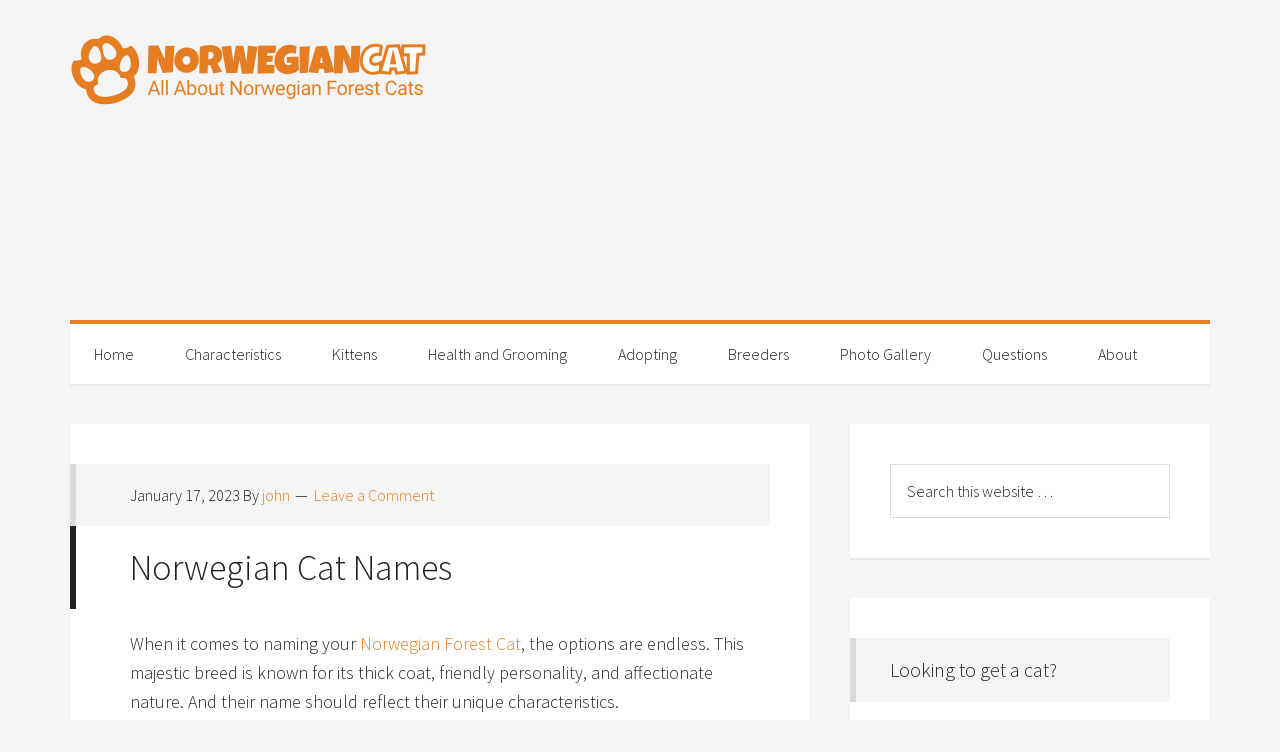

--- FILE ---
content_type: text/html; charset=UTF-8
request_url: https://www.norwegiancat.com/norwegian-cat-names/
body_size: 10963
content:
<!DOCTYPE html>
<html lang="en-US">
<head >
<meta charset="UTF-8" />
<meta name="viewport" content="width=device-width, initial-scale=1" />
<meta name='robots' content='index, follow, max-image-preview:large, max-snippet:-1, max-video-preview:-1' />

	<!-- This site is optimized with the Yoast SEO plugin v24.5 - https://yoast.com/wordpress/plugins/seo/ -->
	<title>Norwegian Cat Names - NorwegianCat.com</title>
	<meta name="description" content="Find the perfect name for your Norwegian Forest Cat with our guide on traditional and unique options. From considering the breed&#039;s origin to physical characteristics, get expert advice on choosing a name that reflects your cat&#039;s unique characteristics and personality. Discover the best Norwegian cat names for your feline companion." />
	<link rel="canonical" href="https://www.norwegiancat.com/norwegian-cat-names/" />
	<meta property="og:locale" content="en_US" />
	<meta property="og:type" content="article" />
	<meta property="og:title" content="Norwegian Cat Names - NorwegianCat.com" />
	<meta property="og:description" content="Find the perfect name for your Norwegian Forest Cat with our guide on traditional and unique options. From considering the breed&#039;s origin to physical characteristics, get expert advice on choosing a name that reflects your cat&#039;s unique characteristics and personality. Discover the best Norwegian cat names for your feline companion." />
	<meta property="og:url" content="https://www.norwegiancat.com/norwegian-cat-names/" />
	<meta property="og:site_name" content="NorwegianCat.com" />
	<meta property="article:published_time" content="2023-01-17T07:04:07+00:00" />
	<meta property="article:modified_time" content="2023-01-17T07:04:10+00:00" />
	<meta name="author" content="john" />
	<meta name="twitter:card" content="summary_large_image" />
	<meta name="twitter:label1" content="Written by" />
	<meta name="twitter:data1" content="john" />
	<meta name="twitter:label2" content="Est. reading time" />
	<meta name="twitter:data2" content="2 minutes" />
	<script type="application/ld+json" class="yoast-schema-graph">{"@context":"https://schema.org","@graph":[{"@type":"WebPage","@id":"https://www.norwegiancat.com/norwegian-cat-names/","url":"https://www.norwegiancat.com/norwegian-cat-names/","name":"Norwegian Cat Names - NorwegianCat.com","isPartOf":{"@id":"https://www.norwegiancat.com/#website"},"datePublished":"2023-01-17T07:04:07+00:00","dateModified":"2023-01-17T07:04:10+00:00","author":{"@id":"https://www.norwegiancat.com/#/schema/person/2038d94b5df56e84fa3e06b4f9269ad1"},"description":"Find the perfect name for your Norwegian Forest Cat with our guide on traditional and unique options. From considering the breed's origin to physical characteristics, get expert advice on choosing a name that reflects your cat's unique characteristics and personality. Discover the best Norwegian cat names for your feline companion.","breadcrumb":{"@id":"https://www.norwegiancat.com/norwegian-cat-names/#breadcrumb"},"inLanguage":"en-US","potentialAction":[{"@type":"ReadAction","target":["https://www.norwegiancat.com/norwegian-cat-names/"]}]},{"@type":"BreadcrumbList","@id":"https://www.norwegiancat.com/norwegian-cat-names/#breadcrumb","itemListElement":[{"@type":"ListItem","position":1,"name":"Home","item":"https://www.norwegiancat.com/"},{"@type":"ListItem","position":2,"name":"Norwegian Cat Names"}]},{"@type":"WebSite","@id":"https://www.norwegiancat.com/#website","url":"https://www.norwegiancat.com/","name":"NorwegianCat.com","description":"All About Norwegian Forest Cats","potentialAction":[{"@type":"SearchAction","target":{"@type":"EntryPoint","urlTemplate":"https://www.norwegiancat.com/?s={search_term_string}"},"query-input":{"@type":"PropertyValueSpecification","valueRequired":true,"valueName":"search_term_string"}}],"inLanguage":"en-US"},{"@type":"Person","@id":"https://www.norwegiancat.com/#/schema/person/2038d94b5df56e84fa3e06b4f9269ad1","name":"john","image":{"@type":"ImageObject","inLanguage":"en-US","@id":"https://www.norwegiancat.com/#/schema/person/image/","url":"https://secure.gravatar.com/avatar/7ed86f6f640c3083ef5646e77027a122?s=96&d=mm&r=g","contentUrl":"https://secure.gravatar.com/avatar/7ed86f6f640c3083ef5646e77027a122?s=96&d=mm&r=g","caption":"john"},"url":"https://www.norwegiancat.com/author/warlock/"}]}</script>
	<!-- / Yoast SEO plugin. -->


<link rel='dns-prefetch' href='//secure.gravatar.com' />
<link rel='dns-prefetch' href='//stats.wp.com' />
<link rel='dns-prefetch' href='//fonts.googleapis.com' />
<link rel='dns-prefetch' href='//v0.wordpress.com' />
<link rel='dns-prefetch' href='//pagead2.googlesyndication.com' />
<link rel="alternate" type="application/rss+xml" title="NorwegianCat.com &raquo; Feed" href="https://www.norwegiancat.com/feed/" />
<link rel="alternate" type="application/rss+xml" title="NorwegianCat.com &raquo; Comments Feed" href="https://www.norwegiancat.com/comments/feed/" />
<link rel="alternate" type="application/rss+xml" title="NorwegianCat.com &raquo; Norwegian Cat Names Comments Feed" href="https://www.norwegiancat.com/norwegian-cat-names/feed/" />
		<!-- This site uses the Google Analytics by ExactMetrics plugin v8.11.1 - Using Analytics tracking - https://www.exactmetrics.com/ -->
		<!-- Note: ExactMetrics is not currently configured on this site. The site owner needs to authenticate with Google Analytics in the ExactMetrics settings panel. -->
					<!-- No tracking code set -->
				<!-- / Google Analytics by ExactMetrics -->
		<script type="text/javascript">
/* <![CDATA[ */
window._wpemojiSettings = {"baseUrl":"https:\/\/s.w.org\/images\/core\/emoji\/15.0.3\/72x72\/","ext":".png","svgUrl":"https:\/\/s.w.org\/images\/core\/emoji\/15.0.3\/svg\/","svgExt":".svg","source":{"concatemoji":"https:\/\/www.norwegiancat.com\/wp-includes\/js\/wp-emoji-release.min.js?ver=6.5.7"}};
/*! This file is auto-generated */
!function(i,n){var o,s,e;function c(e){try{var t={supportTests:e,timestamp:(new Date).valueOf()};sessionStorage.setItem(o,JSON.stringify(t))}catch(e){}}function p(e,t,n){e.clearRect(0,0,e.canvas.width,e.canvas.height),e.fillText(t,0,0);var t=new Uint32Array(e.getImageData(0,0,e.canvas.width,e.canvas.height).data),r=(e.clearRect(0,0,e.canvas.width,e.canvas.height),e.fillText(n,0,0),new Uint32Array(e.getImageData(0,0,e.canvas.width,e.canvas.height).data));return t.every(function(e,t){return e===r[t]})}function u(e,t,n){switch(t){case"flag":return n(e,"\ud83c\udff3\ufe0f\u200d\u26a7\ufe0f","\ud83c\udff3\ufe0f\u200b\u26a7\ufe0f")?!1:!n(e,"\ud83c\uddfa\ud83c\uddf3","\ud83c\uddfa\u200b\ud83c\uddf3")&&!n(e,"\ud83c\udff4\udb40\udc67\udb40\udc62\udb40\udc65\udb40\udc6e\udb40\udc67\udb40\udc7f","\ud83c\udff4\u200b\udb40\udc67\u200b\udb40\udc62\u200b\udb40\udc65\u200b\udb40\udc6e\u200b\udb40\udc67\u200b\udb40\udc7f");case"emoji":return!n(e,"\ud83d\udc26\u200d\u2b1b","\ud83d\udc26\u200b\u2b1b")}return!1}function f(e,t,n){var r="undefined"!=typeof WorkerGlobalScope&&self instanceof WorkerGlobalScope?new OffscreenCanvas(300,150):i.createElement("canvas"),a=r.getContext("2d",{willReadFrequently:!0}),o=(a.textBaseline="top",a.font="600 32px Arial",{});return e.forEach(function(e){o[e]=t(a,e,n)}),o}function t(e){var t=i.createElement("script");t.src=e,t.defer=!0,i.head.appendChild(t)}"undefined"!=typeof Promise&&(o="wpEmojiSettingsSupports",s=["flag","emoji"],n.supports={everything:!0,everythingExceptFlag:!0},e=new Promise(function(e){i.addEventListener("DOMContentLoaded",e,{once:!0})}),new Promise(function(t){var n=function(){try{var e=JSON.parse(sessionStorage.getItem(o));if("object"==typeof e&&"number"==typeof e.timestamp&&(new Date).valueOf()<e.timestamp+604800&&"object"==typeof e.supportTests)return e.supportTests}catch(e){}return null}();if(!n){if("undefined"!=typeof Worker&&"undefined"!=typeof OffscreenCanvas&&"undefined"!=typeof URL&&URL.createObjectURL&&"undefined"!=typeof Blob)try{var e="postMessage("+f.toString()+"("+[JSON.stringify(s),u.toString(),p.toString()].join(",")+"));",r=new Blob([e],{type:"text/javascript"}),a=new Worker(URL.createObjectURL(r),{name:"wpTestEmojiSupports"});return void(a.onmessage=function(e){c(n=e.data),a.terminate(),t(n)})}catch(e){}c(n=f(s,u,p))}t(n)}).then(function(e){for(var t in e)n.supports[t]=e[t],n.supports.everything=n.supports.everything&&n.supports[t],"flag"!==t&&(n.supports.everythingExceptFlag=n.supports.everythingExceptFlag&&n.supports[t]);n.supports.everythingExceptFlag=n.supports.everythingExceptFlag&&!n.supports.flag,n.DOMReady=!1,n.readyCallback=function(){n.DOMReady=!0}}).then(function(){return e}).then(function(){var e;n.supports.everything||(n.readyCallback(),(e=n.source||{}).concatemoji?t(e.concatemoji):e.wpemoji&&e.twemoji&&(t(e.twemoji),t(e.wpemoji)))}))}((window,document),window._wpemojiSettings);
/* ]]> */
</script>
<!-- www.norwegiancat.com is managing ads with Advanced Ads 2.0.16 – https://wpadvancedads.com/ --><script id="norwe-ready">
			window.advanced_ads_ready=function(e,a){a=a||"complete";var d=function(e){return"interactive"===a?"loading"!==e:"complete"===e};d(document.readyState)?e():document.addEventListener("readystatechange",(function(a){d(a.target.readyState)&&e()}),{once:"interactive"===a})},window.advanced_ads_ready_queue=window.advanced_ads_ready_queue||[];		</script>
		<link rel='stylesheet' id='generate-pro-theme-css' href='https://www.norwegiancat.com/wp-content/themes/generate-pro/style.css?ver=2.1.1' type='text/css' media='all' />
<style id='wp-emoji-styles-inline-css' type='text/css'>

	img.wp-smiley, img.emoji {
		display: inline !important;
		border: none !important;
		box-shadow: none !important;
		height: 1em !important;
		width: 1em !important;
		margin: 0 0.07em !important;
		vertical-align: -0.1em !important;
		background: none !important;
		padding: 0 !important;
	}
</style>
<link rel='stylesheet' id='wp-block-library-css' href='https://www.norwegiancat.com/wp-includes/css/dist/block-library/style.min.css?ver=6.5.7' type='text/css' media='all' />
<link rel='stylesheet' id='mediaelement-css' href='https://www.norwegiancat.com/wp-includes/js/mediaelement/mediaelementplayer-legacy.min.css?ver=4.2.17' type='text/css' media='all' />
<link rel='stylesheet' id='wp-mediaelement-css' href='https://www.norwegiancat.com/wp-includes/js/mediaelement/wp-mediaelement.min.css?ver=6.5.7' type='text/css' media='all' />
<style id='jetpack-sharing-buttons-style-inline-css' type='text/css'>
.jetpack-sharing-buttons__services-list{display:flex;flex-direction:row;flex-wrap:wrap;gap:0;list-style-type:none;margin:5px;padding:0}.jetpack-sharing-buttons__services-list.has-small-icon-size{font-size:12px}.jetpack-sharing-buttons__services-list.has-normal-icon-size{font-size:16px}.jetpack-sharing-buttons__services-list.has-large-icon-size{font-size:24px}.jetpack-sharing-buttons__services-list.has-huge-icon-size{font-size:36px}@media print{.jetpack-sharing-buttons__services-list{display:none!important}}.editor-styles-wrapper .wp-block-jetpack-sharing-buttons{gap:0;padding-inline-start:0}ul.jetpack-sharing-buttons__services-list.has-background{padding:1.25em 2.375em}
</style>
<style id='classic-theme-styles-inline-css' type='text/css'>
/*! This file is auto-generated */
.wp-block-button__link{color:#fff;background-color:#32373c;border-radius:9999px;box-shadow:none;text-decoration:none;padding:calc(.667em + 2px) calc(1.333em + 2px);font-size:1.125em}.wp-block-file__button{background:#32373c;color:#fff;text-decoration:none}
</style>
<style id='global-styles-inline-css' type='text/css'>
body{--wp--preset--color--black: #000000;--wp--preset--color--cyan-bluish-gray: #abb8c3;--wp--preset--color--white: #ffffff;--wp--preset--color--pale-pink: #f78da7;--wp--preset--color--vivid-red: #cf2e2e;--wp--preset--color--luminous-vivid-orange: #ff6900;--wp--preset--color--luminous-vivid-amber: #fcb900;--wp--preset--color--light-green-cyan: #7bdcb5;--wp--preset--color--vivid-green-cyan: #00d084;--wp--preset--color--pale-cyan-blue: #8ed1fc;--wp--preset--color--vivid-cyan-blue: #0693e3;--wp--preset--color--vivid-purple: #9b51e0;--wp--preset--gradient--vivid-cyan-blue-to-vivid-purple: linear-gradient(135deg,rgba(6,147,227,1) 0%,rgb(155,81,224) 100%);--wp--preset--gradient--light-green-cyan-to-vivid-green-cyan: linear-gradient(135deg,rgb(122,220,180) 0%,rgb(0,208,130) 100%);--wp--preset--gradient--luminous-vivid-amber-to-luminous-vivid-orange: linear-gradient(135deg,rgba(252,185,0,1) 0%,rgba(255,105,0,1) 100%);--wp--preset--gradient--luminous-vivid-orange-to-vivid-red: linear-gradient(135deg,rgba(255,105,0,1) 0%,rgb(207,46,46) 100%);--wp--preset--gradient--very-light-gray-to-cyan-bluish-gray: linear-gradient(135deg,rgb(238,238,238) 0%,rgb(169,184,195) 100%);--wp--preset--gradient--cool-to-warm-spectrum: linear-gradient(135deg,rgb(74,234,220) 0%,rgb(151,120,209) 20%,rgb(207,42,186) 40%,rgb(238,44,130) 60%,rgb(251,105,98) 80%,rgb(254,248,76) 100%);--wp--preset--gradient--blush-light-purple: linear-gradient(135deg,rgb(255,206,236) 0%,rgb(152,150,240) 100%);--wp--preset--gradient--blush-bordeaux: linear-gradient(135deg,rgb(254,205,165) 0%,rgb(254,45,45) 50%,rgb(107,0,62) 100%);--wp--preset--gradient--luminous-dusk: linear-gradient(135deg,rgb(255,203,112) 0%,rgb(199,81,192) 50%,rgb(65,88,208) 100%);--wp--preset--gradient--pale-ocean: linear-gradient(135deg,rgb(255,245,203) 0%,rgb(182,227,212) 50%,rgb(51,167,181) 100%);--wp--preset--gradient--electric-grass: linear-gradient(135deg,rgb(202,248,128) 0%,rgb(113,206,126) 100%);--wp--preset--gradient--midnight: linear-gradient(135deg,rgb(2,3,129) 0%,rgb(40,116,252) 100%);--wp--preset--font-size--small: 13px;--wp--preset--font-size--medium: 20px;--wp--preset--font-size--large: 36px;--wp--preset--font-size--x-large: 42px;--wp--preset--spacing--20: 0.44rem;--wp--preset--spacing--30: 0.67rem;--wp--preset--spacing--40: 1rem;--wp--preset--spacing--50: 1.5rem;--wp--preset--spacing--60: 2.25rem;--wp--preset--spacing--70: 3.38rem;--wp--preset--spacing--80: 5.06rem;--wp--preset--shadow--natural: 6px 6px 9px rgba(0, 0, 0, 0.2);--wp--preset--shadow--deep: 12px 12px 50px rgba(0, 0, 0, 0.4);--wp--preset--shadow--sharp: 6px 6px 0px rgba(0, 0, 0, 0.2);--wp--preset--shadow--outlined: 6px 6px 0px -3px rgba(255, 255, 255, 1), 6px 6px rgba(0, 0, 0, 1);--wp--preset--shadow--crisp: 6px 6px 0px rgba(0, 0, 0, 1);}:where(.is-layout-flex){gap: 0.5em;}:where(.is-layout-grid){gap: 0.5em;}body .is-layout-flex{display: flex;}body .is-layout-flex{flex-wrap: wrap;align-items: center;}body .is-layout-flex > *{margin: 0;}body .is-layout-grid{display: grid;}body .is-layout-grid > *{margin: 0;}:where(.wp-block-columns.is-layout-flex){gap: 2em;}:where(.wp-block-columns.is-layout-grid){gap: 2em;}:where(.wp-block-post-template.is-layout-flex){gap: 1.25em;}:where(.wp-block-post-template.is-layout-grid){gap: 1.25em;}.has-black-color{color: var(--wp--preset--color--black) !important;}.has-cyan-bluish-gray-color{color: var(--wp--preset--color--cyan-bluish-gray) !important;}.has-white-color{color: var(--wp--preset--color--white) !important;}.has-pale-pink-color{color: var(--wp--preset--color--pale-pink) !important;}.has-vivid-red-color{color: var(--wp--preset--color--vivid-red) !important;}.has-luminous-vivid-orange-color{color: var(--wp--preset--color--luminous-vivid-orange) !important;}.has-luminous-vivid-amber-color{color: var(--wp--preset--color--luminous-vivid-amber) !important;}.has-light-green-cyan-color{color: var(--wp--preset--color--light-green-cyan) !important;}.has-vivid-green-cyan-color{color: var(--wp--preset--color--vivid-green-cyan) !important;}.has-pale-cyan-blue-color{color: var(--wp--preset--color--pale-cyan-blue) !important;}.has-vivid-cyan-blue-color{color: var(--wp--preset--color--vivid-cyan-blue) !important;}.has-vivid-purple-color{color: var(--wp--preset--color--vivid-purple) !important;}.has-black-background-color{background-color: var(--wp--preset--color--black) !important;}.has-cyan-bluish-gray-background-color{background-color: var(--wp--preset--color--cyan-bluish-gray) !important;}.has-white-background-color{background-color: var(--wp--preset--color--white) !important;}.has-pale-pink-background-color{background-color: var(--wp--preset--color--pale-pink) !important;}.has-vivid-red-background-color{background-color: var(--wp--preset--color--vivid-red) !important;}.has-luminous-vivid-orange-background-color{background-color: var(--wp--preset--color--luminous-vivid-orange) !important;}.has-luminous-vivid-amber-background-color{background-color: var(--wp--preset--color--luminous-vivid-amber) !important;}.has-light-green-cyan-background-color{background-color: var(--wp--preset--color--light-green-cyan) !important;}.has-vivid-green-cyan-background-color{background-color: var(--wp--preset--color--vivid-green-cyan) !important;}.has-pale-cyan-blue-background-color{background-color: var(--wp--preset--color--pale-cyan-blue) !important;}.has-vivid-cyan-blue-background-color{background-color: var(--wp--preset--color--vivid-cyan-blue) !important;}.has-vivid-purple-background-color{background-color: var(--wp--preset--color--vivid-purple) !important;}.has-black-border-color{border-color: var(--wp--preset--color--black) !important;}.has-cyan-bluish-gray-border-color{border-color: var(--wp--preset--color--cyan-bluish-gray) !important;}.has-white-border-color{border-color: var(--wp--preset--color--white) !important;}.has-pale-pink-border-color{border-color: var(--wp--preset--color--pale-pink) !important;}.has-vivid-red-border-color{border-color: var(--wp--preset--color--vivid-red) !important;}.has-luminous-vivid-orange-border-color{border-color: var(--wp--preset--color--luminous-vivid-orange) !important;}.has-luminous-vivid-amber-border-color{border-color: var(--wp--preset--color--luminous-vivid-amber) !important;}.has-light-green-cyan-border-color{border-color: var(--wp--preset--color--light-green-cyan) !important;}.has-vivid-green-cyan-border-color{border-color: var(--wp--preset--color--vivid-green-cyan) !important;}.has-pale-cyan-blue-border-color{border-color: var(--wp--preset--color--pale-cyan-blue) !important;}.has-vivid-cyan-blue-border-color{border-color: var(--wp--preset--color--vivid-cyan-blue) !important;}.has-vivid-purple-border-color{border-color: var(--wp--preset--color--vivid-purple) !important;}.has-vivid-cyan-blue-to-vivid-purple-gradient-background{background: var(--wp--preset--gradient--vivid-cyan-blue-to-vivid-purple) !important;}.has-light-green-cyan-to-vivid-green-cyan-gradient-background{background: var(--wp--preset--gradient--light-green-cyan-to-vivid-green-cyan) !important;}.has-luminous-vivid-amber-to-luminous-vivid-orange-gradient-background{background: var(--wp--preset--gradient--luminous-vivid-amber-to-luminous-vivid-orange) !important;}.has-luminous-vivid-orange-to-vivid-red-gradient-background{background: var(--wp--preset--gradient--luminous-vivid-orange-to-vivid-red) !important;}.has-very-light-gray-to-cyan-bluish-gray-gradient-background{background: var(--wp--preset--gradient--very-light-gray-to-cyan-bluish-gray) !important;}.has-cool-to-warm-spectrum-gradient-background{background: var(--wp--preset--gradient--cool-to-warm-spectrum) !important;}.has-blush-light-purple-gradient-background{background: var(--wp--preset--gradient--blush-light-purple) !important;}.has-blush-bordeaux-gradient-background{background: var(--wp--preset--gradient--blush-bordeaux) !important;}.has-luminous-dusk-gradient-background{background: var(--wp--preset--gradient--luminous-dusk) !important;}.has-pale-ocean-gradient-background{background: var(--wp--preset--gradient--pale-ocean) !important;}.has-electric-grass-gradient-background{background: var(--wp--preset--gradient--electric-grass) !important;}.has-midnight-gradient-background{background: var(--wp--preset--gradient--midnight) !important;}.has-small-font-size{font-size: var(--wp--preset--font-size--small) !important;}.has-medium-font-size{font-size: var(--wp--preset--font-size--medium) !important;}.has-large-font-size{font-size: var(--wp--preset--font-size--large) !important;}.has-x-large-font-size{font-size: var(--wp--preset--font-size--x-large) !important;}
.wp-block-navigation a:where(:not(.wp-element-button)){color: inherit;}
:where(.wp-block-post-template.is-layout-flex){gap: 1.25em;}:where(.wp-block-post-template.is-layout-grid){gap: 1.25em;}
:where(.wp-block-columns.is-layout-flex){gap: 2em;}:where(.wp-block-columns.is-layout-grid){gap: 2em;}
.wp-block-pullquote{font-size: 1.5em;line-height: 1.6;}
</style>
<link rel='stylesheet' id='contact-form-7-css' href='https://www.norwegiancat.com/wp-content/plugins/contact-form-7/includes/css/styles.css?ver=5.9.8' type='text/css' media='all' />
<link rel='stylesheet' id='dashicons-css' href='https://www.norwegiancat.com/wp-includes/css/dashicons.min.css?ver=6.5.7' type='text/css' media='all' />
<link rel='stylesheet' id='google-font-css' href='//fonts.googleapis.com/css?family=Source+Sans+Pro%3A300%2C600&#038;ver=2.1.1' type='text/css' media='all' />
<!--[if lt IE 9]>
<script type="text/javascript" src="https://www.norwegiancat.com/wp-content/themes/genesis/lib/js/html5shiv.min.js?ver=3.7.3" id="html5shiv-js"></script>
<![endif]-->
<script type="text/javascript" src="https://www.norwegiancat.com/wp-includes/js/jquery/jquery.min.js?ver=3.7.1" id="jquery-core-js"></script>
<script type="text/javascript" src="https://www.norwegiancat.com/wp-includes/js/jquery/jquery-migrate.min.js?ver=3.4.1" id="jquery-migrate-js"></script>
<script type="text/javascript" src="https://www.norwegiancat.com/wp-content/themes/generate-pro/js/responsive-menu.js?ver=1.0.0" id="generate-responsive-menu-js"></script>
<link rel="https://api.w.org/" href="https://www.norwegiancat.com/wp-json/" /><link rel="alternate" type="application/json" href="https://www.norwegiancat.com/wp-json/wp/v2/posts/918" /><link rel="EditURI" type="application/rsd+xml" title="RSD" href="https://www.norwegiancat.com/xmlrpc.php?rsd" />
<meta name="generator" content="WordPress 6.5.7" />
<link rel='shortlink' href='https://wp.me/p9WwIn-eO' />
<link rel="alternate" type="application/json+oembed" href="https://www.norwegiancat.com/wp-json/oembed/1.0/embed?url=https%3A%2F%2Fwww.norwegiancat.com%2Fnorwegian-cat-names%2F" />
<link rel="alternate" type="text/xml+oembed" href="https://www.norwegiancat.com/wp-json/oembed/1.0/embed?url=https%3A%2F%2Fwww.norwegiancat.com%2Fnorwegian-cat-names%2F&#038;format=xml" />
<meta name="generator" content="Site Kit by Google 1.92.0" />	<style>img#wpstats{display:none}</style>
		<link rel="pingback" href="https://www.norwegiancat.com/xmlrpc.php" />
<meta name="google-site-verification" content="5huO6IMl_ku-3PjiZMIIx0hVrDU6LIhSCDnkjf1NFIM" /><style type="text/css">.site-title a { background: url(https://www.norwegiancat.com/wp-content/uploads/2017/01/logo-2.png) no-repeat !important; }</style>

<!-- Google AdSense snippet added by Site Kit -->
<meta name="google-adsense-platform-account" content="ca-host-pub-2644536267352236">
<meta name="google-adsense-platform-domain" content="sitekit.withgoogle.com">
<!-- End Google AdSense snippet added by Site Kit -->

<!-- Google AdSense snippet added by Site Kit -->
<script type="text/javascript" async="async" src="https://pagead2.googlesyndication.com/pagead/js/adsbygoogle.js?client=ca-pub-6342131359905361&amp;host=ca-host-pub-2644536267352236" crossorigin="anonymous"></script>

<!-- End Google AdSense snippet added by Site Kit -->
<link rel="icon" href="https://www.norwegiancat.com/wp-content/uploads/2017/02/favicon-150x150.png" sizes="32x32" />
<link rel="icon" href="https://www.norwegiancat.com/wp-content/uploads/2017/02/favicon.png" sizes="192x192" />
<link rel="apple-touch-icon" href="https://www.norwegiancat.com/wp-content/uploads/2017/02/favicon.png" />
<meta name="msapplication-TileImage" content="https://www.norwegiancat.com/wp-content/uploads/2017/02/favicon.png" />
<link rel="alternate" type="application/rss+xml" title="RSS" href="https://www.norwegiancat.com/rsslatest.xml" /></head>
<body class="post-template-default single single-post postid-918 single-format-standard custom-header header-image content-sidebar generate-pro-orange aa-prefix-norwe-" itemscope itemtype="https://schema.org/WebPage"><div class="site-container"><header class="site-header" itemscope itemtype="https://schema.org/WPHeader"><div class="wrap"><div class="title-area"><p class="site-title" itemprop="headline"><a href="https://www.norwegiancat.com/">NorwegianCat.com</a></p><p class="site-description" itemprop="description">All About Norwegian Forest Cats</p></div><div class="widget-area header-widget-area"><section id="custom_html-3" class="widget_text widget widget_custom_html"><div class="widget_text widget-wrap"><div class="textwidget custom-html-widget"><script async src="//pagead2.googlesyndication.com/pagead/js/adsbygoogle.js"></script>
<!-- NorwegianCat-TopBanner-LinkAds -->
<ins class="adsbygoogle"
     style="display:block"
     data-ad-client="ca-pub-6342131359905361"
     data-ad-slot="9752026890"
     data-ad-format="link"></ins>
<script>
(adsbygoogle = window.adsbygoogle || []).push({});
</script></div></div></section>
</div></div></header><nav class="nav-primary" aria-label="Main" itemscope itemtype="https://schema.org/SiteNavigationElement"><div class="wrap"><ul id="menu-primary" class="menu genesis-nav-menu menu-primary"><li id="menu-item-8" class="menu-item menu-item-type-custom menu-item-object-custom menu-item-home menu-item-8"><a href="https://www.norwegiancat.com/" itemprop="url"><span itemprop="name">Home</span></a></li>
<li id="menu-item-9" class="menu-item menu-item-type-taxonomy menu-item-object-category menu-item-9"><a href="https://www.norwegiancat.com/category/characteristics/" itemprop="url"><span itemprop="name">Characteristics</span></a></li>
<li id="menu-item-10" class="menu-item menu-item-type-taxonomy menu-item-object-category menu-item-10"><a href="https://www.norwegiancat.com/category/kittens/" itemprop="url"><span itemprop="name">Kittens</span></a></li>
<li id="menu-item-11" class="menu-item menu-item-type-taxonomy menu-item-object-category menu-item-11"><a href="https://www.norwegiancat.com/category/health-grooming/" itemprop="url"><span itemprop="name">Health and Grooming</span></a></li>
<li id="menu-item-12" class="menu-item menu-item-type-taxonomy menu-item-object-category menu-item-12"><a href="https://www.norwegiancat.com/category/adopting/" itemprop="url"><span itemprop="name">Adopting</span></a></li>
<li id="menu-item-13" class="menu-item menu-item-type-taxonomy menu-item-object-category menu-item-13"><a href="https://www.norwegiancat.com/category/breeders/" itemprop="url"><span itemprop="name">Breeders</span></a></li>
<li id="menu-item-157" class="menu-item menu-item-type-post_type menu-item-object-post menu-item-157"><a href="https://www.norwegiancat.com/norwegian-forest-cat-photo-gallery/" itemprop="url"><span itemprop="name">Photo Gallery</span></a></li>
<li id="menu-item-174" class="menu-item menu-item-type-taxonomy menu-item-object-category menu-item-174"><a href="https://www.norwegiancat.com/category/questions/" itemprop="url"><span itemprop="name">Questions</span></a></li>
<li id="menu-item-18" class="menu-item menu-item-type-post_type menu-item-object-page menu-item-18"><a href="https://www.norwegiancat.com/about/" itemprop="url"><span itemprop="name">About</span></a></li>
</ul></div></nav><div class="site-inner"><div class="content-sidebar-wrap"><main class="content"><article class="post-918 post type-post status-publish format-standard category-uncategorized entry" itemscope itemtype="https://schema.org/CreativeWork"><header class="entry-header"><p class="entry-meta"><time class="entry-time" itemprop="datePublished" datetime="2023-01-17T07:04:07+00:00">January 17, 2023</time> By <span class="entry-author" itemprop="author" itemscope itemtype="https://schema.org/Person"><a href="https://www.norwegiancat.com/author/warlock/" class="entry-author-link" itemprop="url" rel="author"><span class="entry-author-name" itemprop="name">john</span></a></span> <span class="entry-comments-link"><a href="https://www.norwegiancat.com/norwegian-cat-names/#respond">Leave a Comment</a></span> </p><h1 class="entry-title" itemprop="headline">Norwegian Cat Names</h1>
</header><div class="entry-content" itemprop="text"><p>When it comes to naming your <a href="https://norwegiancat.com">Norwegian Forest Cat</a>, the options are endless. This majestic breed is known for its thick coat, friendly personality, and affectionate nature. And their name should reflect their unique characteristics.</p>



<p>One way to choose a name for your Norwegian Forest Cat is to consider the breed&#8217;s origin. Norway is known for its natural beauty, with mountains, fjords, and forests. A name like &#8220;Fjord&#8221; or &#8220;Viking&#8221; can be a great fit for your Norwegian Forest Cat.</p>



<p>Another way to choose a name is by considering the cat&#8217;s physical characteristics. The Norwegian Forest Cat is known for its thick coat and long hair. Names like &#8220;Fluffy&#8221; or &#8220;Furball&#8221; can be fitting for your cat.</p>



<p>If you&#8217;re looking for a more traditional name, consider Norse mythology. Names like &#8220;Odin,&#8221; the god of wisdom, or &#8220;Fenrir,&#8221; the giant wolf, can be fitting for your cat.</p>



<p>If you&#8217;re looking for a more unique name, you can consider a name that is related to Norway culture and traditions like &#8220;Sisu&#8221; a Finnish word that means determination and strength, or &#8220;Troll&#8221; meaning magical creature from Scandinavian folklore.</p>



<p>Some other popular Norwegian cat names include:</p>



<ul>
<li>Nils</li>



<li>Freya</li>



<li>Svein</li>



<li>Kari</li>



<li>Magnus</li>



<li>Ingrid</li>



<li>Lars</li>



<li>Astrid</li>



<li>Erik</li>



<li>Helga</li>
</ul>



<p>Ultimately, the name you choose for your Norwegian Forest Cat is a personal choice. It should reflect your cat&#8217;s unique characteristics and personality. Don&#8217;t be afraid to get creative and have fun with it!</p><!--<rdf:RDF xmlns:rdf="http://www.w3.org/1999/02/22-rdf-syntax-ns#"
			xmlns:dc="http://purl.org/dc/elements/1.1/"
			xmlns:trackback="http://madskills.com/public/xml/rss/module/trackback/">
		<rdf:Description rdf:about="https://www.norwegiancat.com/norwegian-cat-names/"
    dc:identifier="https://www.norwegiancat.com/norwegian-cat-names/"
    dc:title="Norwegian Cat Names"
    trackback:ping="https://www.norwegiancat.com/norwegian-cat-names/trackback/" />
</rdf:RDF>-->
</div><footer class="entry-footer"><p class="entry-meta"><span class="entry-categories">Filed Under: <a href="https://www.norwegiancat.com/category/uncategorized/" rel="category tag">Uncategorized</a></span> </p></footer></article><div class="after-entry widget-area"><section id="custom_html-2" class="widget_text widget widget_custom_html"><div class="widget_text widget-wrap"><div class="textwidget custom-html-widget"><div id="amzn-assoc-ad-1f99d847-e0ed-42bb-96d3-cb87672f9940"></div><script async src="//z-na.amazon-adsystem.com/widgets/onejs?MarketPlace=US&adInstanceId=1f99d847-e0ed-42bb-96d3-cb87672f9940"></script></div></div></section>
</div>	<div id="respond" class="comment-respond">
		<h3 id="reply-title" class="comment-reply-title">Leave a Reply <small><a rel="nofollow" id="cancel-comment-reply-link" href="/norwegian-cat-names/#respond" style="display:none;">Cancel reply</a></small></h3><form action="https://www.norwegiancat.com/wp-comments-post.php" method="post" id="commentform" class="comment-form" novalidate><p class="comment-notes"><span id="email-notes">Your email address will not be published.</span> <span class="required-field-message">Required fields are marked <span class="required">*</span></span></p><p class="comment-form-comment"><label for="comment">Comment <span class="required">*</span></label> <textarea id="comment" name="comment" cols="45" rows="8" maxlength="65525" required></textarea></p><p class="comment-form-author"><label for="author">Name <span class="required">*</span></label> <input id="author" name="author" type="text" value="" size="30" maxlength="245" autocomplete="name" required /></p>
<p class="comment-form-email"><label for="email">Email <span class="required">*</span></label> <input id="email" name="email" type="email" value="" size="30" maxlength="100" aria-describedby="email-notes" autocomplete="email" required /></p>
<p class="comment-form-url"><label for="url">Website</label> <input id="url" name="url" type="url" value="" size="30" maxlength="200" autocomplete="url" /></p>
<p class="comment-form-cookies-consent"><input id="wp-comment-cookies-consent" name="wp-comment-cookies-consent" type="checkbox" value="yes" /> <label for="wp-comment-cookies-consent">Save my name, email, and website in this browser for the next time I comment.</label></p>
<p class="comment-subscription-form"><input type="checkbox" name="subscribe_comments" id="subscribe_comments" value="subscribe" style="width: auto; -moz-appearance: checkbox; -webkit-appearance: checkbox;" /> <label class="subscribe-label" id="subscribe-label" for="subscribe_comments">Notify me of follow-up comments by email.</label></p><p class="comment-subscription-form"><input type="checkbox" name="subscribe_blog" id="subscribe_blog" value="subscribe" style="width: auto; -moz-appearance: checkbox; -webkit-appearance: checkbox;" /> <label class="subscribe-label" id="subscribe-blog-label" for="subscribe_blog">Notify me of new posts by email.</label></p><p class="form-submit"><input name="submit" type="submit" id="submit" class="submit" value="Post Comment" /> <input type='hidden' name='comment_post_ID' value='918' id='comment_post_ID' />
<input type='hidden' name='comment_parent' id='comment_parent' value='0' />
</p><p style="display: none;"><input type="hidden" id="akismet_comment_nonce" name="akismet_comment_nonce" value="6a47cdc76a" /></p><p style="display: none !important;" class="akismet-fields-container" data-prefix="ak_"><label>&#916;<textarea name="ak_hp_textarea" cols="45" rows="8" maxlength="100"></textarea></label><input type="hidden" id="ak_js_1" name="ak_js" value="111"/><script>document.getElementById( "ak_js_1" ).setAttribute( "value", ( new Date() ).getTime() );</script></p></form>	</div><!-- #respond -->
	</main><aside class="sidebar sidebar-primary widget-area" role="complementary" aria-label="Primary Sidebar" itemscope itemtype="https://schema.org/WPSideBar"><section id="search-3" class="widget widget_search"><div class="widget-wrap"><form class="search-form" itemprop="potentialAction" itemscope itemtype="https://schema.org/SearchAction" method="get" action="https://www.norwegiancat.com/" role="search"><meta itemprop="target" content="https://www.norwegiancat.com/?s={s}"/><input itemprop="query-input" type="search" name="s" placeholder="Search this website &#x2026;" /><input type="submit" value="Search"  /></form></div></section>
<section id="text-2" class="widget widget_text"><div class="widget-wrap"><h4 class="widget-title widgettitle">Looking to get a cat?</h4>
			<div class="textwidget"><p>If you are looking to get a Norwegian Forrest Cat, don&#8217;t forget these <a href="https://duediligencequestions.com/getting-a-cat.asp?ref=norwegiancat.com">68 questions to ask before getting a cat</a>.</p>
</div>
		</div></section>
<section id="featured-post-2" class="widget featured-content featuredpost"><div class="widget-wrap"><article class="post-189 post type-post status-publish format-standard has-post-thumbnail category-gallery entry"><a href="https://www.norwegiancat.com/declaw-cat/" class="aligncenter" aria-hidden="true"><img width="300" height="227" src="https://www.norwegiancat.com/wp-content/uploads/2017/01/Purebred-Wegie-Posing-300x227.jpg" class="entry-image attachment-post" alt="Have anyone declawed their cat?" itemprop="image" decoding="async" loading="lazy" srcset="https://www.norwegiancat.com/wp-content/uploads/2017/01/Purebred-Wegie-Posing-300x227.jpg 300w, https://www.norwegiancat.com/wp-content/uploads/2017/01/Purebred-Wegie-Posing-768x582.jpg 768w, https://www.norwegiancat.com/wp-content/uploads/2017/01/Purebred-Wegie-Posing-1024x776.jpg 1024w, https://www.norwegiancat.com/wp-content/uploads/2017/01/Purebred-Wegie-Posing.jpg 1600w" sizes="(max-width: 300px) 100vw, 300px" /></a><header class="entry-header"><h2 class="entry-title" itemprop="headline"><a href="https://www.norwegiancat.com/declaw-cat/">Have anyone declawed their cat?</a></h2></header><div class="entry-content"><p>Does everyone declaw there <a href="https://norwegiancat.com">Norwegian forest cat</a> and if you do why?????</p>
</div></article></div></section>
<section id="categories-3" class="widget widget_categories"><div class="widget-wrap"><h4 class="widget-title widgettitle">Categories</h4>

			<ul>
					<li class="cat-item cat-item-4"><a href="https://www.norwegiancat.com/category/adopting/">Adopting</a>
</li>
	<li class="cat-item cat-item-82"><a href="https://www.norwegiancat.com/category/breeder-directory/">Breeder directory</a>
</li>
	<li class="cat-item cat-item-7"><a href="https://www.norwegiancat.com/category/breeders/">Breeders</a>
</li>
	<li class="cat-item cat-item-2"><a href="https://www.norwegiancat.com/category/characteristics/">Characteristics</a>
</li>
	<li class="cat-item cat-item-8"><a href="https://www.norwegiancat.com/category/gallery/">Gallery</a>
</li>
	<li class="cat-item cat-item-5"><a href="https://www.norwegiancat.com/category/health-grooming/">Health and Grooming</a>
</li>
	<li class="cat-item cat-item-3"><a href="https://www.norwegiancat.com/category/kittens/">Kittens</a>
</li>
	<li class="cat-item cat-item-67"><a href="https://www.norwegiancat.com/category/questions/">Questions</a>
</li>
	<li class="cat-item cat-item-1"><a href="https://www.norwegiancat.com/category/uncategorized/">Uncategorized</a>
</li>
			</ul>

			</div></section>

		<section id="recent-posts-3" class="widget widget_recent_entries"><div class="widget-wrap">
		<h4 class="widget-title widgettitle">Recent Posts</h4>

		<ul>
											<li>
					<a href="https://www.norwegiancat.com/7-things-to-do-on-the-first-day-of-getting-a-norwegian-forest-cat-a-guide-for-new-cat-owners/">7 things to do on the first day of getting a Norwegian Forest Cat: A guide for new cat owners&#8221;</a>
									</li>
											<li>
					<a href="https://www.norwegiancat.com/7-things-you-should-never-feed-your-norwegian-forest-cat-protect-your-furry-friends-health/">7 things you should never feed your Norwegian Forest Cat: Protect your furry friend&#8217;s health</a>
									</li>
											<li>
					<a href="https://www.norwegiancat.com/5-reasons-why-norwegian-forest-cats-are-great-with-children-the-perfect-family-pet/">5 reasons why Norwegian Forest Cats are great with children: The perfect family pet</a>
									</li>
											<li>
					<a href="https://www.norwegiancat.com/5-reasons-why-norwegian-forest-cats-are-great-in-nature-the-ultimate-outdoor-companion/">5 reasons why Norwegian Forest Cats are great in nature: The ultimate outdoor companion</a>
									</li>
											<li>
					<a href="https://www.norwegiancat.com/5-reasons-why-norwegian-forest-cats-are-the-best-cats/">5 reasons why Norwegian Forest Cats are the best cats</a>
									</li>
					</ul>

		</div></section>
</aside></div></div><footer class="site-footer" itemscope itemtype="https://schema.org/WPFooter"><div class="wrap"><nav class="nav-secondary" aria-label="Secondary" itemscope itemtype="https://schema.org/SiteNavigationElement"><div class="wrap"><ul id="menu-primary-1" class="menu genesis-nav-menu menu-secondary"><li class="menu-item menu-item-type-custom menu-item-object-custom menu-item-home menu-item-8"><a href="https://www.norwegiancat.com/" itemprop="url"><span itemprop="name">Home</span></a></li>
<li class="menu-item menu-item-type-taxonomy menu-item-object-category menu-item-9"><a href="https://www.norwegiancat.com/category/characteristics/" itemprop="url"><span itemprop="name">Characteristics</span></a></li>
<li class="menu-item menu-item-type-taxonomy menu-item-object-category menu-item-10"><a href="https://www.norwegiancat.com/category/kittens/" itemprop="url"><span itemprop="name">Kittens</span></a></li>
<li class="menu-item menu-item-type-taxonomy menu-item-object-category menu-item-11"><a href="https://www.norwegiancat.com/category/health-grooming/" itemprop="url"><span itemprop="name">Health and Grooming</span></a></li>
<li class="menu-item menu-item-type-taxonomy menu-item-object-category menu-item-12"><a href="https://www.norwegiancat.com/category/adopting/" itemprop="url"><span itemprop="name">Adopting</span></a></li>
<li class="menu-item menu-item-type-taxonomy menu-item-object-category menu-item-13"><a href="https://www.norwegiancat.com/category/breeders/" itemprop="url"><span itemprop="name">Breeders</span></a></li>
<li class="menu-item menu-item-type-post_type menu-item-object-post menu-item-157"><a href="https://www.norwegiancat.com/norwegian-forest-cat-photo-gallery/" itemprop="url"><span itemprop="name">Photo Gallery</span></a></li>
<li class="menu-item menu-item-type-taxonomy menu-item-object-category menu-item-174"><a href="https://www.norwegiancat.com/category/questions/" itemprop="url"><span itemprop="name">Questions</span></a></li>
<li class="menu-item menu-item-type-post_type menu-item-object-page menu-item-18"><a href="https://www.norwegiancat.com/about/" itemprop="url"><span itemprop="name">About</span></a></li>
</ul></div></nav><p>&copy; <a href="https://norwegiancat.com">NorwegianCat.com</a> - All About Norwegian Forest Cats!</p></div></footer></div><script type="text/javascript" src="https://www.norwegiancat.com/wp-includes/js/dist/vendor/wp-polyfill-inert.min.js?ver=3.1.2" id="wp-polyfill-inert-js"></script>
<script type="text/javascript" src="https://www.norwegiancat.com/wp-includes/js/dist/vendor/regenerator-runtime.min.js?ver=0.14.0" id="regenerator-runtime-js"></script>
<script type="text/javascript" src="https://www.norwegiancat.com/wp-includes/js/dist/vendor/wp-polyfill.min.js?ver=3.15.0" id="wp-polyfill-js"></script>
<script type="text/javascript" src="https://www.norwegiancat.com/wp-includes/js/dist/hooks.min.js?ver=2810c76e705dd1a53b18" id="wp-hooks-js"></script>
<script type="text/javascript" src="https://www.norwegiancat.com/wp-includes/js/dist/i18n.min.js?ver=5e580eb46a90c2b997e6" id="wp-i18n-js"></script>
<script type="text/javascript" id="wp-i18n-js-after">
/* <![CDATA[ */
wp.i18n.setLocaleData( { 'text direction\u0004ltr': [ 'ltr' ] } );
/* ]]> */
</script>
<script type="text/javascript" src="https://www.norwegiancat.com/wp-content/plugins/contact-form-7/includes/swv/js/index.js?ver=5.9.8" id="swv-js"></script>
<script type="text/javascript" id="contact-form-7-js-extra">
/* <![CDATA[ */
var wpcf7 = {"api":{"root":"https:\/\/www.norwegiancat.com\/wp-json\/","namespace":"contact-form-7\/v1"}};
/* ]]> */
</script>
<script type="text/javascript" src="https://www.norwegiancat.com/wp-content/plugins/contact-form-7/includes/js/index.js?ver=5.9.8" id="contact-form-7-js"></script>
<script type="text/javascript" src="https://www.norwegiancat.com/wp-includes/js/comment-reply.min.js?ver=6.5.7" id="comment-reply-js" async="async" data-wp-strategy="async"></script>
<script type="text/javascript" src="https://www.norwegiancat.com/wp-content/plugins/advanced-ads/admin/assets/js/advertisement.js?ver=2.0.16" id="advanced-ads-find-adblocker-js"></script>
<script type="text/javascript" src="https://stats.wp.com/e-202604.js" id="jetpack-stats-js" data-wp-strategy="defer"></script>
<script type="text/javascript" id="jetpack-stats-js-after">
/* <![CDATA[ */
_stq = window._stq || [];
_stq.push([ "view", JSON.parse("{\"v\":\"ext\",\"blog\":\"146935807\",\"post\":\"918\",\"tz\":\"0\",\"srv\":\"www.norwegiancat.com\",\"j\":\"1:14.0\"}") ]);
_stq.push([ "clickTrackerInit", "146935807", "918" ]);
/* ]]> */
</script>
<script defer type="text/javascript" src="https://www.norwegiancat.com/wp-content/plugins/akismet/_inc/akismet-frontend.js?ver=1762965929" id="akismet-frontend-js"></script>
<script>!function(){window.advanced_ads_ready_queue=window.advanced_ads_ready_queue||[],advanced_ads_ready_queue.push=window.advanced_ads_ready;for(var d=0,a=advanced_ads_ready_queue.length;d<a;d++)advanced_ads_ready(advanced_ads_ready_queue[d])}();</script><script defer src="https://static.cloudflareinsights.com/beacon.min.js/vcd15cbe7772f49c399c6a5babf22c1241717689176015" integrity="sha512-ZpsOmlRQV6y907TI0dKBHq9Md29nnaEIPlkf84rnaERnq6zvWvPUqr2ft8M1aS28oN72PdrCzSjY4U6VaAw1EQ==" data-cf-beacon='{"version":"2024.11.0","token":"19c262fd8dd9469cb23b3490498b8730","r":1,"server_timing":{"name":{"cfCacheStatus":true,"cfEdge":true,"cfExtPri":true,"cfL4":true,"cfOrigin":true,"cfSpeedBrain":true},"location_startswith":null}}' crossorigin="anonymous"></script>
</body></html>


--- FILE ---
content_type: text/html; charset=utf-8
request_url: https://www.google.com/recaptcha/api2/aframe
body_size: 269
content:
<!DOCTYPE HTML><html><head><meta http-equiv="content-type" content="text/html; charset=UTF-8"></head><body><script nonce="7YLZxHQBLeDsmhSXZ4g-OQ">/** Anti-fraud and anti-abuse applications only. See google.com/recaptcha */ try{var clients={'sodar':'https://pagead2.googlesyndication.com/pagead/sodar?'};window.addEventListener("message",function(a){try{if(a.source===window.parent){var b=JSON.parse(a.data);var c=clients[b['id']];if(c){var d=document.createElement('img');d.src=c+b['params']+'&rc='+(localStorage.getItem("rc::a")?sessionStorage.getItem("rc::b"):"");window.document.body.appendChild(d);sessionStorage.setItem("rc::e",parseInt(sessionStorage.getItem("rc::e")||0)+1);localStorage.setItem("rc::h",'1769139441560');}}}catch(b){}});window.parent.postMessage("_grecaptcha_ready", "*");}catch(b){}</script></body></html>

--- FILE ---
content_type: text/css
request_url: https://www.norwegiancat.com/wp-content/themes/generate-pro/style.css?ver=2.1.1
body_size: 7049
content:
/*
	Theme Name: Generate Pro
	Theme URI: http://my.studiopress.com/themes/generate/
	Description: In the end, it all comes down to your list. Your email list. If you need to generate more and better email leads, you need web design that specifically supports that goal. 
	Author: StudioPress
	Author URI: http://www.studiopress.com/
	
	Version: 2.1.1
	
	Tags: black, blue, green, orange, red, white, one-column, two-columns, three-columns, left-sidebar, right-sidebar, responsive-layout, custom-menu, full-width-template, sticky-post, theme-options, threaded-comments, translation-ready
	
	Template: genesis
	Template Version: 2.1

	License: GPL-2.0+
	License URI: http://www.gnu.org/licenses/gpl-2.0.html
*/


/* Table of Contents

	- HTML5 Reset
		- Baseline Normalize
		- Box Sizing
		- Float Clearing
	- Defaults
		- Typographical Elements
		- Headings
		- Objects
		- Gallery
		- Forms
		- Tables
	- Structure and Layout
		- Site Containers
		- Column Widths and Positions
		- Column Classes
	- Common Classes
		- Avatar
		- Genesis
		- Search Form
		- Titles
		- WordPress
	- Widgets
		- Featured Content
	- Plugins
		- Genesis eNews Extended
		- Genesis Responsive Slider
		- Gravity Forms
		- Jetpack
	- Site Header
		- Title Area
		- Widget Area
	- Site Navigation
		- Header Navigation
		- Primary Navigation
		- Secondary Navigation
		- Responsive Menu
	- Content Area
		- Home
		- Entries
		- Entry Meta
		- After Entry
		- Pagination
		- Comments
	- Sidebars
	- Footer Widgets
	- Site Footer
	- Theme Colors
		- Generate Pro Blue
		- Generate Pro Green
		- Generate Pro Orange
	- Media Queries
		- Max-width: 1139px
		- Max-width: 1023px
		- Max-width: 768px

*/


/*
HTML5 Reset
---------------------------------------------------------------------------------------------------- */

/* Baseline Normalize
	normalize.css v2.1.3 | MIT License | git.io/normalize
--------------------------------------------- */

article,aside,details,figcaption,figure,footer,header,hgroup,main,nav,section,summary{display:block}audio,canvas,video{display:inline-block}audio:not([controls]){display:none;height:0}[hidden],template{display:none}html{font-family:sans-serif;-ms-text-size-adjust:100%;-webkit-text-size-adjust:100%}body{margin:0}a{background:transparent}a:focus{outline:thin dotted}a:active,a:hover{outline:0}h1{font-size:2em;margin:.67em 0}abbr[title]{border-bottom:1px dotted}b,strong{font-weight:700}dfn{font-style:italic}hr{-moz-box-sizing:content-box;box-sizing:content-box;height:0}mark{background:#ff0;color:#000}code,kbd,pre,samp{font-family:monospace,serif;font-size:1em}pre{white-space:pre-wrap}q{quotes:"\201C" "\201D" "\2018" "\2019"}small{font-size:80%}sub,sup{font-size:75%;line-height:0;position:relative;vertical-align:baseline}sup{top:-.5em}sub{bottom:-.25em}img{border:0}svg:not(:root){overflow:hidden}figure{margin:0}fieldset{border:1px solid silver;margin:0 2px;padding:.35em .625em .75em}legend{border:0;padding:0}button,input,select,textarea{font-family:inherit;font-size:100%;margin:0}button,input{line-height:normal}button,select{text-transform:none}button,html input[type=button],input[type=reset],input[type=submit]{-webkit-appearance:button;cursor:pointer}button[disabled],html input[disabled]{cursor:default}input[type=checkbox],input[type=radio]{box-sizing:border-box;padding:0}input[type=search]{-webkit-appearance:textfield;-moz-box-sizing:content-box;-webkit-box-sizing:content-box;box-sizing:content-box}input[type=search]::-webkit-search-cancel-button,input[type=search]::-webkit-search-decoration{-webkit-appearance:none}button::-moz-focus-inner,input::-moz-focus-inner{border:0;padding:0}textarea{overflow:auto;vertical-align:top}table{border-collapse:collapse;border-spacing:0}

/* Box Sizing
--------------------------------------------- */

*,
input[type="search"] {
	-webkit-box-sizing: border-box;
	-moz-box-sizing:    border-box;
	box-sizing:         border-box;
}

/* Float Clearing
--------------------------------------------- */

.author-box:before,
.clearfix:before,
.entry:before,
.entry-content:before,
.footer-widgets:before,
.nav-primary:before,
.nav-secondary:before,
.pagination:before,
.site-container:before,
.site-footer:before,
.site-header:before,
.site-inner:before,
.wrap:before {
	content: " ";
	display: table;
}

.author-box:after,
.clearfix:after,
.entry:after,
.entry-content:after,
.footer-widgets:after,
.nav-primary:after,
.nav-secondary:after,
.pagination:after,
.site-container:after,
.site-footer:after,
.site-header:after,
.site-inner:after,
.wrap:after {
	clear: both;
	content: " ";
	display: table;
}


/*
Defaults
---------------------------------------------------------------------------------------------------- */

/* Typographical Elements
--------------------------------------------- */

body {
	background-color: #f5f5f5;
	color: #222;
	font-family: 'Source Sans Pro', sans-serif;
	font-size: 18px;
	font-weight: 300;
	line-height: 1.625;
}

a,
button,
input:focus,
input[type="button"],
input[type="reset"],
input[type="submit"],
textarea:focus,
.button {
	-webkit-transition: all 0.1s ease-in-out;
	-moz-transition:    all 0.1s ease-in-out;
	-ms-transition:     all 0.1s ease-in-out;
	-o-transition:      all 0.1s ease-in-out;
	transition:         all 0.1s ease-in-out;
}

::-moz-selection {
	background-color: #222;
	color: #fff;
}

::selection {
	background-color: #222;
	color: #fff;
}

a {
	color: #eb232f;
	text-decoration: none;
}

.site-container a:hover {
	color: #222;
}

p {
	margin: 0 0 28px;
	padding: 0;
}

ol,
ul {
	margin: 0;
	padding: 0;
}

li {
	list-style-type: none;
}

b,
strong {
	font-weight: 600;
}

blockquote,
cite,
em,
i {
	font-style: italic;
}

blockquote {
	margin: 40px;
}

blockquote::before {
	content: "\201C";
	display: block;
	font-size: 30px;
	height: 0;
	left: -20px;
	position: relative;
	top: -10px;
}

hr {
	border: 0;
	border-collapse: collapse;
	border-bottom: 1px dotted #ddd;
	clear: left;
	margin: 0 0 40px;
	padding-top: 20px;
}


/* Headings
--------------------------------------------- */

h1,
h2,
h3,
h4,
h5,
h6 {
	font-family: 'Source Sans Pro', sans-serif;
	font-weight: 300;
	line-height: 1.2;
	margin: 0 0 20px;
}

h1 {
	font-size: 36px;
}

h2 {
	font-size: 30px;
}

h3 {
	font-size: 24px;
}

h4 {
	font-size: 20px;
}

h5 {
	font-size: 18px;
}

h6 {
	font-size: 16px;
}

/* Objects
--------------------------------------------- */

embed,
iframe,
img,
object,
video,
.wp-caption {
	max-width: 100%;
}

img {
	height: auto;
}

/* Gallery
--------------------------------------------- */

.gallery {
	overflow: hidden;
	margin-bottom: 28px;
}

.gallery-item {
	float: left;
	margin: 0;
	padding: 0 4px;
	text-align: center;
	width: 100%;
}

.gallery-columns-2 .gallery-item {
	width: 50%;
}

.gallery-columns-3 .gallery-item {
	width: 33%;
}

.gallery-columns-4 .gallery-item {
	width: 25%;
}

.gallery-columns-5 .gallery-item {
	width: 20%;
}

.gallery-columns-6 .gallery-item {
	width: 16.6666%;
}

.gallery-columns-7 .gallery-item {
	width: 14.2857%;
}

.gallery-columns-8 .gallery-item {
	width: 12.5%;
}

.gallery-columns-9 .gallery-item {
	width: 11.1111%;
}

.gallery-columns-2 .gallery-item:nth-child(2n+1),
.gallery-columns-3 .gallery-item:nth-child(3n+1),
.gallery-columns-4 .gallery-item:nth-child(4n+1),
.gallery-columns-5 .gallery-item:nth-child(5n+1),
.gallery-columns-6 .gallery-item:nth-child(6n+1),
.gallery-columns-7 .gallery-item:nth-child(7n+1),
.gallery-columns-8 .gallery-item:nth-child(8n+1),
.gallery-columns-9 .gallery-item:nth-child(9n+1) {
	clear: left;
}

.gallery .gallery-item img {
	border: none;
	height: auto;
	margin: 0;
}

/* Forms
--------------------------------------------- */

input,
select,
textarea {
	background-color: #fff;
	border: 1px solid #ddd;
	box-shadow: none;
	color: #222;
	font-size: 16px;
	font-weight: 300;
	padding: 16px;
	width: 100%;
}

input:focus,
textarea:focus {
	border: 1px solid #999;
	outline: none;
}

input[type="checkbox"],
input[type="image"],
input[type="radio"] {
	width: auto;
}

::-moz-placeholder {
	color: #222;
	opacity: 1;
	font-weight: 300;
}

::-webkit-input-placeholder {
	color: #222;
	font-weight: 300;
}

button,
input[type="button"],
input[type="reset"],
input[type="submit"],
.button {
	background-color: #333;
	border: none;
	color: #fff;
	cursor: pointer;
	font-size: 16px;
	font-weight: 300;
	padding: 16px 24px;
	white-space: normal;
	width: auto;
}

button:hover,
input:hover[type="button"],
input:hover[type="reset"],
input:hover[type="submit"],
.site-container .button:hover {
	background-color: #eb232f;
	color: #fff;
}

button.small,
input[type="button"].small,
input[type="reset"].small,
input[type="submit"].small,
.button.small {
	padding: 8px 12px;
}

.entry-content .button,
.widget-area .widget a.button,
.widget-area .widget a.button:hover {
	color: #fff;
}

.button {
	display: inline-block;
}

.site-container button:disabled,
.site-container button:disabled:hover,
.site-container input:disabled,
.site-container input:disabled:hover,
.site-container input[type="button"]:disabled,
.site-container input[type="button"]:disabled:hover,
.site-container input[type="reset"]:disabled,
.site-container input[type="reset"]:disabled:hover,
.site-container input[type="submit"]:disabled,
.site-container input[type="submit"]:disabled:hover {
    background-color: #ddd;
	border-width: 0;
    color: #777;
    cursor: not-allowed;
}

input[type="search"]::-webkit-search-cancel-button,
input[type="search"]::-webkit-search-results-button {
	display: none;
}

.error404 .entry-content input[type="search"],
.post-password-form input[type="password"] {
	margin-bottom: 15px;
}

/* Tables
--------------------------------------------- */

table {
	border-collapse: collapse;
	border-spacing: 0;
	line-height: 2;
	margin-bottom: 40px;
	width: 100%;
}

tbody {
	border-bottom: 1px solid #ddd;
}

td,
th {
	text-align: left;
}

td {
	border-top: 1px solid #ddd;
	padding: 6px 0;
}

th {
	font-weight: 300;
}


/*
Structure and Layout
---------------------------------------------------------------------------------------------------- */

/* Site Containers
--------------------------------------------- */

.site-inner,
.wrap {
	margin: 0 auto;
	max-width: 1140px;
}

.site-inner {
	clear: both;
	padding-top: 40px;
}

.generate-landing .site-inner {
	max-width: 900px;
}

/* Column Widths and Positions
--------------------------------------------- */

/* Content */

.content {
	float: right;
	width: 740px;
}

.content-sidebar .content {
	float: left;
}

.full-width-content .content {
	width: 100%;
}

/* Primary Sidebar */

.sidebar-primary {
	float: right;
	width: 360px;
}

.sidebar-content .sidebar-primary {
	float: left;
}


/* Column Classes
	Link: http://twitter.github.io/bootstrap/assets/css/bootstrap-responsive.css
--------------------------------------------- */

.five-sixths,
.four-sixths,
.one-fourth,
.one-half,
.one-sixth,
.one-third,
.three-fourths,
.three-sixths,
.two-fourths,
.two-sixths,
.two-thirds {
	float: left;
	margin-left: 2.564102564102564%;
}

.one-half,
.three-sixths,
.two-fourths {
	width: 48.717948717948715%;
}

.one-third,
.two-sixths {
	width: 31.623931623931625%;
}

.four-sixths,
.two-thirds {
	width: 65.81196581196582%;
}

.one-fourth {
	width: 23.076923076923077%;
}

.three-fourths {
	width: 74.35897435897436%;
}

.one-sixth {
	width: 14.52991452991453%;
}

.five-sixths {
	width: 82.90598290598291%;
}

.first {
	clear: both;
	margin-left: 0;
}


/*
Common Classes
---------------------------------------------------------------------------------------------------- */

/* Avatar
--------------------------------------------- */

.avatar {
	float: left;
}

.alignleft .avatar,
.author-box .avatar {
	margin-right: 24px;
}

.alignright .avatar {
	margin-left: 24px;
}

.comment .avatar {
	margin: 0 16px 24px 0;
}

/* Genesis
--------------------------------------------- */

.breadcrumb {
	background-color: #fff;
	border-left: 6px solid #222;
	box-shadow: 0 2px rgba(0, 0, 0, 0.05);
	margin: 0 0 40px;
	padding: 20px 50px;
}

.archive-description,
.author-box {
	background-color: #fff;
	border-left: 6px solid #222;
	box-shadow: 0 2px rgba(0, 0, 0, 0.05);
	font-size: 16px;
	margin-bottom: 40px;
	padding: 40px;
}

.author-box-title {
	font-size: 20px;
	margin-bottom: 4px;
}

.archive-description p:last-child,
.author-box p:last-child {
	margin-bottom: 0;
}

/* Search Form
--------------------------------------------- */

.search-form {
	overflow: hidden;
}

.site-header .search-form {
	float: right;
	margin-top: 3px;
}

.site-header .search-form input {
	border: none;
	box-shadow: 0 2px rgba(0, 0, 0, 0.05);
	font-size: 16px;
	margin-bottom: 2px;
}

.entry-content .search-form,
.site-header .search-form {
	width: 50%;
}

.genesis-nav-menu .search input[type="submit"],
.widget_search input[type="submit"] {
	border: 0;
	clip: rect(0, 0, 0, 0);
	height: 1px;
	margin: -1px;
	padding: 0;
	position: absolute;
	width: 1px;
}

/* Titles
--------------------------------------------- */

.archive-title {
	font-size: 20px;
}

.entry-title {
	font-size: 36px;
}

.entry .entry-header .entry-title {
	border-left: 6px solid #222;
	margin-left: -60px;
	padding: 20px 54px;
}

.entry .entry-title a,
.sidebar .widget-title a {
	color: #222;
}

.entry-title a:hover {
	color: #eb232f;
}

.widget-title {
	font-size: 20px;
	margin-bottom: 20px;
}

.sidebar .widget-title {
	background-color: #f5f5f5;
	border-left: 6px solid #dbdbdb;
	margin-left: -40px;
	padding: 20px 40px 20px 34px;
}

.footer-widgets .widget-title {
	color: #fff;
}

/* WordPress
--------------------------------------------- */

.alignleft {
	float: left;
	text-align: left;
}

.alignright {
	float: right;
	text-align: right;
}

a.alignnone {
    display: inline-block;
}

a.alignleft,
a.alignnone,
a.alignright {
    max-width: 100%;
}

img.centered,
.aligncenter {
	display: block;
	margin: 0 auto 24px;
}

a.aligncenter img {
	display: block;
	margin: 0 auto;
}

img.alignnone,
.alignnone {
	margin-bottom: 12px;
}

a.alignleft,
img.alignleft,
.wp-caption.alignleft {
	margin: 0 24px 24px 0;
}

a.alignright,
img.alignright,
.wp-caption.alignright {
	margin: 0 0 24px 24px;
}

.gallery-caption {
	margin: 0 0 10px;
}

.wp-caption-text {
	font-weight: 600;
	line-height: 1;
	text-align: center;
}

.entry-content p.wp-caption-text {
	margin-bottom: 0;
}

.wp-audio-shortcode,
.wp-playlist,
.wp-video {
    margin: 0 0 28px;
}


/*
Widgets
---------------------------------------------------------------------------------------------------- */

.widget {
	clear: both;
	margin-bottom: 40px;
	overflow: hidden;
	word-wrap: break-word;
}

.widget p:last-child,
.widget ul > li:last-child {
	margin-bottom: 0;
}

.widget ol > li {
	list-style-position: inside;
	list-style-type: decimal;
	padding-left: 20px;
	text-indent: -20px;
}

.widget li li {
	border: none;
	margin: 0 0 0 30px;
	padding: 0;
}

.widget_calendar table {
	width: 100%;
}

.widget_calendar td,
.widget_calendar th {
	text-align: center;
}

/* Featured Content
--------------------------------------------- */

.featured-content .entry {
	background: none;
	box-shadow: none;
	margin-bottom: 40px;
	padding: 0;
}

.featured-content .entry:last-child {
	margin-bottom: 0;
}

.featured-content .entry-title {
	font-size: 24px;
}

.featured-content .entry-header .entry-title {
	margin: 0 0 0 -40px;
	padding: 10px 34px;
}

.featured-content .entry-header .entry-meta {
	font-size: 14px;
	margin: 0 0 16px -40px;
	padding: 12px 34px;
}

.more-from-category {
	padding-top: 10px;
}

.after-entry .featured-content .entry-header .entry-title,
.home-featured .featured-content .entry-header .entry-title {
	border-color: #fff;
}

.after-entry .featured-content .entry-header .entry-meta,
.home-featured .featured-content .entry-header .entry-meta {
	background-color: #333;
	border-color: #444;
}

.footer-widgets .featured-content .entry-header .entry-meta,
.footer-widgets .featured-content .entry-header .entry-title {
	background: none;
	border: none;
	margin: 0 0 20px;
	padding: 0;
}


/*
Plugins
---------------------------------------------------------------------------------------------------- */

/* Genesis eNews Extended
--------------------------------------------- */

.sidebar .widget.enews-widget {
	background-color: #222;
	color: #fff;
}

.enews-widget .widget-title {
	background-color: #eb232f;
	border: none;
	box-shadow: inset 5px 0 rgba(0, 0, 0, 0.15);
	color: #fff;
	font-size: 28px;
	line-height: 1;
	margin-left: -40px;
	padding: 12px 40px 10px;
	position: relative;
}

.footer-widgets .enews-widget .widget-title {
	margin-left: 0;
}

.enews-widget .widget-title:before {
	-webkit-font-smoothing: antialiased;
	content: "\f466";
	display: inline-block;
	font: normal 40px/1 'dashicons';
	margin-right: 20px;
	vertical-align: text-top;
}

.enews-widget .widget-title:after {
	border-color: rgba(0, 0, 0, 0.15) #222;
	border-style: solid;
	border-width: 0 30px 30px 0;
	content: "";
	position: absolute;
	right: 0;
	top: 0;
}

.enews-widget input,
.enews-widget input:focus {
	border: 1px solid #222;
}

.enews-widget input {
	font-size: 16px;
	margin-bottom: 16px;
}

.enews-widget input[type="submit"] {
	background-color: #fff;
	color: #222;
	margin: 0;
	width: 100%;
}

.enews-widget input:hover[type="submit"] {
	background-color: #eb232f;
	color: #fff;
}

.enews form + p {
	margin-top: 24px;
}

/* Genesis Responsive Slider
--------------------------------------------- */

.home-featured #genesis-responsive-slider {
	background: none;
	border: none;
	padding: 0;
}

.home-featured .slide-excerpt {
	background-color: #000;
}

.home-featured .slide-excerpt-border {
	border: none;
}

.home-featured .flex-direction-nav li .next {
	right: -30px;
}

.home-featured .flex-direction-nav li .prev {
	left: -30px;
}

.home-featured .flex-control-nav {
	margin: -30px 0 0;
}

.home-featured .flex-control-nav li {
	padding-left: 0;
}

/* Gravity Forms
--------------------------------------------- */

div.gform_wrapper input[type="email"],
div.gform_wrapper input[type="text"],
div.gform_wrapper textarea,
div.gform_wrapper .ginput_complex label {
	font-size: 18px;
	padding: 16px;
}

div.gform_wrapper .ginput_complex label {
	padding: 0;
}

div.gform_wrapper li,
div.gform_wrapper form li {
	margin: 16px 0 0;
}

div.gform_wrapper .gform_footer input[type=submit] {
	font-size: 16px;
	padding: 16px 24px;
}

/* Jetpack
--------------------------------------------- */

#wpstats {
	display: none;
}


/*
Site Header
---------------------------------------------------------------------------------------------------- */

.site-header {
	min-height: 140px;
}

/* Title Area
--------------------------------------------- */

.title-area {
	float: left;
	padding: 40px 0;
	width: 360px;
}

.header-full-width .title-area {
	width: 100%;
}

.header-image .title-area {
	padding: 0;
}

.site-title {
	font-size: 40px;
	font-weight: 600;
	line-height: 1;
}

.site-header .site-title a,
.site-header .site-title a:hover {
	color: #222;
}

.header-image .site-title > a {
	float: left;
	min-height: 140px;
	width: 100%;
}

.site-description {
	font-size: 16px;
	font-weight: 300;
	line-height: 1.3;
}

.site-description,
.site-title {
	margin-bottom: 0;
}

.header-image .site-description,
.header-image .site-title {
	display: block;
	text-indent: -9999px;
}

/* Widget Area
--------------------------------------------- */

.site-header .widget-area {
	float: right;
	padding-top: 40px;
	text-align: right;
	width: 740px;
}

.site-header .widget-area .widget {
	margin-bottom: 0;
}


/*
Site Navigation
---------------------------------------------------------------------------------------------------- */

.genesis-nav-menu {
	clear: both;
	font-size: 16px;
	line-height: 1;
	width: 100%;
}

.genesis-nav-menu .menu-item {
	display: inline-block;
	text-align: left;
}

.genesis-nav-menu li a {
	color: #222;
	display: block;
	padding: 22px 24px;
}

.genesis-nav-menu a:hover {
	color: #eb232f;
}

.genesis-nav-menu .sub-menu {
	left: -9999px;
	opacity: 0;
	position: absolute;
	-webkit-transition: opacity .4s ease-in-out;
	-moz-transition:    opacity .4s ease-in-out;
	-ms-transition:     opacity .4s ease-in-out;
	-o-transition:      opacity .4s ease-in-out;
	transition:         opacity .4s ease-in-out;
	width: 200px;
	z-index: 99;
}

.genesis-nav-menu li .sub-menu a {
	background-color: #eb232f;
	color: #fff;
	font-size: 14px;
	padding: 18px 24px;
	position: relative;
	width: 200px;
}

.genesis-nav-menu li .sub-menu a:hover {
	background-color: #fff;
	color: #222;
}

.genesis-nav-menu .sub-menu .sub-menu {
	margin: -50px 0 0 199px;
}

.genesis-nav-menu .menu-item:hover {
	position: static;
}

.genesis-nav-menu .menu-item:hover > .sub-menu {
	left: auto;
	opacity: 1;
}

.genesis-nav-menu > .first > a {
	padding-left: 0;
}

.genesis-nav-menu > .last > a {
	padding-right: 0;
}

.genesis-nav-menu > .right {
	float: right;
	list-style-type: none;
	padding: 0;
}

.genesis-nav-menu > .date,
.genesis-nav-menu > .right > a {
	display: inline-block;
	padding: 22px 24px;
}

.genesis-nav-menu > .rss > a:before,
.genesis-nav-menu > .twitter > a:before {
	-webkit-font-smoothing: antialiased;
	content: "\f303";
	display: inline-block;
	font: normal 16px/1 'dashicons';
	margin-right: 5px;
	vertical-align: top;
}

.genesis-nav-menu > .twitter > a:before {
	content: "\f301";
}

.genesis-nav-menu > .search {
	padding: 0;
}

.genesis-nav-menu input[type="search"] {
	border: none;
	border-left: 1px dotted #ddd;
	font-size: 16px;
	padding: 20px 24px;
}

/* Site Header Navigation
--------------------------------------------- */

.site-header .genesis-nav-menu li li {
	margin-left: 0;
}

/* Primary Navigation
--------------------------------------------- */

.nav-primary .wrap {
	background-color: #fff;
	border-top: 4px solid #eb232f;
	box-shadow: 0 2px rgba(0, 0, 0, 0.05);
}

.nav-primary .genesis-nav-menu > li.menu-item-has-children:hover > a,
.nav-primary .genesis-nav-menu > li > a:hover {
	background-color: #eb232f;
	color: #fff;
}

/* Secondary Navigation
--------------------------------------------- */

.nav-secondary .genesis-nav-menu {
	margin-bottom: 20px;
}

.nav-secondary .genesis-nav-menu a {
	padding: 6px 16px;
}

/* Responsive Menu
--------------------------------------------- */

.responsive-menu-icon {
	cursor: pointer;
	display: none;
}

.responsive-menu-icon::before {
	content: "\f333";
	display: block;
	font: normal 20px/1 'dashicons';
	margin: 0 auto;
	text-align: center;
}

.nav-primary .responsive-menu-icon::before {
	padding: 10px;
}


/*
Content Area
---------------------------------------------------------------------------------------------------- */

/* Home
--------------------------------------------- */

.home-featured .wrap {
	padding-top: 40px;
}

.home-featured .widget {
	background-color: #222;
	color: #fff;
	padding: 40px;
}

.home-featured .widget:last-child {
	margin-bottom: 0;
}

.home-featured .wrap .widget a,
.home-featured .wrap .widget a.button:hover {
	color: #fff;
}

.home-featured .wrap .widget a:hover {
	color: #999;
}

.home-featured .widget-title {
	background-color: #eb232f;
	box-shadow: inset 5px 0 rgba(0, 0, 0, 0.15);
	color: #fff;
	font-size: 28px;
	line-height: 1;
	margin-left: -40px;
	padding: 12px 40px 10px;
}

.home-featured .enews-widget {
	clear: both;
	overflow: hidden;
}

.home-featured .enews h4 + p {
	float: left;
	margin-bottom: 0;
	width: 31.623931623931625%;
}

.home-featured .enews form {
	float: right;
	width: 65.81196581196582%;
}

.home-featured .enews-widget input[type="email"] {
	float: left;
	margin-bottom: 0;
	width: 65.81196581196582%;
}

.home-featured .enews-widget input[type="submit"] {
	float: right;
	width: 31.623931623931625%;
}

/* Entries
--------------------------------------------- */

.entry {
	background-color: #fff;
	box-shadow: 0 2px rgba(0, 0, 0, 0.05);
	margin-bottom: 40px;
	padding: 40px 60px 60px;
}

.entry-content .entry-image {
	margin: 0 40px 40px -60px;
	max-width: 700px;
}

.entry-content ol,
.entry-content ul {
	margin-bottom: 28px;
	margin-left: 40px;
}

.entry-content ol > li {
	list-style-type: decimal;
}

.entry-content ul > li {
	list-style-type: disc;
}

.entry-content ol ol,
.entry-content ul ul {
	margin-bottom: 0;
}

.entry-content code {
	background-color: #222;
	color: #ddd;
}

/* Entry Meta
--------------------------------------------- */

p.entry-meta {
	font-size: 16px;
	margin-bottom: 0;
}

.content-sidebar-wrap p.entry-meta {
	clear: both;
}

.entry-header .entry-meta {
	background-color: #f5f5f5;
	border-left: 6px solid #dbdbdb;
	padding: 18px 54px;
	margin: 0 -20px 0 -60px;
}

.entry-footer .entry-meta {
	border-top: 1px dotted #ddd;
	font-size: 14px;
	padding-top: 24px;
}

.entry-tags {
	border-left: 1px dotted #ddd;
	padding-left: 15px;
	margin-left: 15px;
}

.entry-comments-link::before {
	content: "\2014";
	margin: 0 6px 0 2px;
}

/* After Entry
--------------------------------------------- */

.after-entry .widget {
	background-color: #222;
	color: #fff;
	padding: 40px;
}

.content .after-entry .widget a,
.content .after-entry .widget a.button:hover {
	color: #fff;
}

.content .after-entry .widget a:hover {
	color: #999;
}

/* Pagination
--------------------------------------------- */

.pagination {
	clear: both;
	margin-bottom: 40px;
}

.archive-pagination {
	background-color: #fff;
	border-left: 6px solid #222;
	box-shadow: 0 2px rgba(0, 0, 0, 0.05);
	padding: 20px 50px;
}

.adjacent-entry-pagination {
	margin-bottom: 0;
}

.archive-pagination li {
	display: inline;
}

.archive-pagination li a {
	color: #222;
	cursor: pointer;
	display: inline-block;
	font-size: 16px;
	padding: 0 20px 0 0;
}

.archive-pagination li a:hover,
.archive-pagination .active a {
	color: #eb232f;
}

/* Comments
--------------------------------------------- */

.comment-respond,
.entry-comments,
.entry-pings {
	background-color: #fff;
	box-shadow: 0 2px rgba(0, 0, 0, 0.05);
	margin-bottom: 40px;
}

.comment-respond,
.entry-pings {
	padding: 40px 40px 16px;
}

.comment-respond h3,
.entry-pings h3 {
	background-color: #f5f5f5;
	border-left: 6px solid #dbdbdb;
	margin: 0 0 40px -40px;
	padding: 20px 40px 20px 34px;
}

.entry-comments {
	padding: 40px;
}

.entry-pings li {
	margin-bottom: 40px;
}

.entry-pings .comment-meta,
.comment-header {
	line-height: 1.3;
	margin-bottom: 16px;
}

.comment-meta a {
	color: #222;
}

.comment-meta time {
	font-size: 14px;
}

li.comment {
	background-color: #f5f5f5;
	border-left: 6px solid #dbdbdb;
	border-right: none;
}

.comment-content {
	clear: both;
}

.comment-list li {
	margin-top: 24px;
	padding: 32px;
}

.comment-list li li {
	margin-right: -32px;
}

.comment-respond input[type="email"],
.comment-respond input[type="text"],
.comment-respond input[type="url"] {
	width: 50%;
}

.comment-respond label {
	display: block;
	margin-right: 12px;
}

.entry-comments .comment-author {
	margin-bottom: 0;
}

.entry-pings .reply {
	display: none;
}

.form-allowed-tags {
	background-color: #f5f5f5;
	font-size: 16px;
	padding: 24px;
}


/*
Sidebars
---------------------------------------------------------------------------------------------------- */

.sidebar li {
	border-bottom: 1px dotted #ddd;
	margin-bottom: 10px;
	padding-bottom: 10px;
}

.sidebar .widget {
	background-color: #fff;
	box-shadow: 0 2px rgba(0, 0, 0, 0.05);
	padding: 40px;
}


/*
Footer Widgets
---------------------------------------------------------------------------------------------------- */

.footer-widgets {
	background-color: #222;
	clear: both;
	padding-top: 40px;
}

.footer-widgets,
.footer-widgets .wrap a {
	color: #999;
}

.footer-widgets input {
	border: 1px solid #222;
}

.footer-widgets .wrap .entry-title a:hover,
.footer-widgets .wrap a:hover,
.footer-widgets a.button {
	color: #fff;
}

.footer-widgets li {
	border-bottom: 1px dotted #666;
	margin-bottom: 10px;
	padding-bottom: 10px;
}

.footer-widgets-1,
.footer-widgets-2,
.footer-widgets-3 {
	width: 340px;
}

.footer-widgets-1 {
	margin-right: 60px;
}

.footer-widgets-1,
.footer-widgets-2 {
	float: left;
}

.footer-widgets-3 {
	float: right;
}


/*
Site Footer
---------------------------------------------------------------------------------------------------- */

.site-footer {
	background-color: #222;
	color: #fff;
	font-size: 16px;
	padding: 40px 0 50px;
	text-align: center;
}

.site-footer .wrap a {
	color: #fff;
}

.site-footer .wrap a:hover {
	color: #eb232f;
}

.site-footer p {
	margin-bottom: 0;
}


/*
Theme Colors
---------------------------------------------------------------------------------------------------- */

/* Generate Pro Blue
--------------------------------------------- */

.generate-pro-blue .archive-pagination .active a,
.generate-pro-blue .archive-pagination li a:hover,
.generate-pro-blue .entry-title a:hover,
.generate-pro-blue .genesis-nav-menu a:hover,
.generate-pro-blue .site-footer .wrap a:hover,
.generate-pro-blue a {
	color: #0089c6;
}

.generate-pro-blue .button:hover,
.generate-pro-blue .enews-widget .widget-title,
.generate-pro-blue .enews-widget input:hover[type="submit"],
.generate-pro-blue .genesis-nav-menu .sub-menu a,
.generate-pro-blue .home-featured .widget-title,
.generate-pro-blue .nav-primary .genesis-nav-menu > li > a:hover,
.generate-pro-blue .nav-primary .genesis-nav-menu > li.menu-item-has-children:hover > a,
.generate-pro-blue button:hover,
.generate-pro-blue input:hover[type="button"],
.generate-pro-blue input:hover[type="reset"],
.generate-pro-blue input:hover[type="submit"] {
	background-color: #0089c6;
}

.generate-pro-blue .nav-primary .wrap {
	border-color: #0089c6;
}

/* Generate Pro Green
--------------------------------------------- */

.generate-pro-green .archive-pagination .active a,
.generate-pro-green .archive-pagination li a:hover,
.generate-pro-green .entry-title a:hover,
.generate-pro-green .genesis-nav-menu a:hover,
.generate-pro-green .site-footer .wrap a:hover,
.generate-pro-green a {
	color: #6fa81e;
}

.generate-pro-green .button:hover,
.generate-pro-green .enews-widget .widget-title,
.generate-pro-green .enews-widget input:hover[type="submit"],
.generate-pro-green .genesis-nav-menu .sub-menu a,
.generate-pro-green .home-featured .widget-title,
.generate-pro-green .nav-primary .genesis-nav-menu > li > a:hover,
.generate-pro-green .nav-primary .genesis-nav-menu > li.menu-item-has-children:hover > a,
.generate-pro-green button:hover,
.generate-pro-green input:hover[type="button"],
.generate-pro-green input:hover[type="reset"],
.generate-pro-green input:hover[type="submit"] {
	background-color: #6fa81e;
}

.generate-pro-green .nav-primary .wrap {
	border-color: #6fa81e;
}

/* Generate Pro Orange
--------------------------------------------- */

.generate-pro-orange .archive-pagination .active a,
.generate-pro-orange .archive-pagination li a:hover,
.generate-pro-orange .entry-title a:hover,
.generate-pro-orange .genesis-nav-menu a:hover,
.generate-pro-orange .site-footer .wrap a:hover,
.generate-pro-orange a {
	color: #e67e22;
}

.generate-pro-orange .button:hover,
.generate-pro-orange .enews-widget .widget-title,
.generate-pro-orange .enews-widget input:hover[type="submit"],
.generate-pro-orange .genesis-nav-menu .sub-menu a,
.generate-pro-orange .home-featured .widget-title,
.generate-pro-orange .nav-primary .genesis-nav-menu > li > a:hover,
.generate-pro-orange .nav-primary .genesis-nav-menu > li.menu-item-has-children:hover > a,
.generate-pro-orange button:hover,
.generate-pro-orange input:hover[type="button"],
.generate-pro-orange input:hover[type="reset"],
.generate-pro-orange input:hover[type="submit"] {
	background-color: #e67e22;
}

.generate-pro-orange .nav-primary .wrap {
	border-color: #e67e22;
}


/*
Media Queries
---------------------------------------------------------------------------------------------------- */

@media only screen and (max-width: 1139px) {

	.site-inner,
	.wrap {
		max-width: 960px;
	}

	.content {
		width: 620px;
	}
	
	.site-header .widget-area {
		width: 580px;
	}

	.footer-widgets-1,
	.footer-widgets-2,
	.footer-widgets-3,
	.sidebar-primary {
		width: 300px;
	}

	.footer-widgets-1 {
		margin-right: 30px;
	}
	
	.entry-content .entry-image {
		max-width: 580px;
	}

}

@media only screen and (max-width: 1023px) {

	.site-inner,
	.wrap {
		max-width: 740px;
	}

	.content,
	.footer-widgets-1,
	.footer-widgets-2,
	.footer-widgets-3,
	.home-featured .enews form,
	.home-featured .enews h4 + p,
	.sidebar-primary,
	.site-header .widget-area,
	.title-area {
		width: 100%;
	}
	
	.title-area {
		padding: 20px 0;
	}
	
	.header-image .site-title a {
		background-position: top !important;
	}
	
	.site-header .widget-area {
		padding-top: 0;
	}

	.genesis-nav-menu li,
	.site-header ul.genesis-nav-menu,
	.site-header .search-form {
		float: none;
	}

	.genesis-nav-menu,
	.site-description,
	.site-header .search-form,
	.site-header .title-area,
	.site-header .widget-area,
	.site-title {
		text-align: center;
	}

	.site-header .search-form {
		margin: 0 auto;
	}
	
	.nav-primary {
		margin-top: 16px;
	}

	.genesis-nav-menu li.right {
		display: none;
	}
	
	.home-featured .enews h4 + p {
		margin-bottom: 24px;
	}

	.footer-widgets-1 {
		margin-right: 0;
	}
	
	.entry-content .entry-image {
		max-width: 700px;
	}

}

@media only screen and (max-width: 768px) {

	body {
		font-size: 16px;
	}
	
	.header-image .site-title a {
		background-size: contain !important;
	}

	.nav-primary,
	.site-inner,
	.wrap {
		padding-left: 5%;
		padding-right: 5%;
	}
	
	.after-entry .widget,
	.archive-description,
	.author-box,
	.comment-respond,
	.entry-comments,
	.entry,
	.home-featured .widget,
	.sidebar .widget {
		padding: 30px;
	}
	
	.entry,
	.sidebar .widget {
		margin-bottom: 30px;
	}
	
	.enews-widget .widget-title,
	.entry .entry-header .entry-title,
	.featured-content .entry-header .entry-meta,
	.home-featured .widget-title,
	.sidebar .widget-title {
		margin-left: -30px;
	}
	
	.sidebar .widget-title {
		padding: 20px 30px 20px 24px;
	}
	
	.sidebar .enews-widget .widget-title {
		padding-left: 30px;
	}
	
	.entry .entry-header .entry-title {
		padding: 14px 22px;
	}
	
	.entry-header .entry-meta {
		margin: 0 0 0 -30px;
		padding: 18px 24px;
	}
	
	.entry-content .entry-image {
		margin: 0 0 20px;
		max-width: 100%;
	}
	
	.entry-tags {
		border: none;
		display: block;
		margin: 0;
		padding: 0;
	}
	
	.home-featured .widget-title {
		padding: 12px 30px;
	}
	
	.home-featured .wrap,
	.site-inner {
		padding-top: 30px;
	}
	
	.nav-primary .wrap {
		padding: 0;
	}
	
	.enews-widget .widget-title:before,
	.genesis-nav-menu.responsive-menu > .menu-item > .sub-menu,
	.genesis-nav-menu.responsive-menu {
		display: none;
	}
	
	.genesis-nav-menu.responsive-menu .menu-item,
	.responsive-menu-icon {
		display: block;
	}
	
	.genesis-nav-menu.responsive-menu .menu-item:hover {
		position: static;
	}
	
	.genesis-nav-menu.responsive-menu li a,
	.genesis-nav-menu.responsive-menu li a:hover,
	.nav-primary .genesis-nav-menu.responsive-menu > li > a:hover,
	.nav-primary .genesis-nav-menu.responsive-menu > li.menu-item-has-children:hover > a {
		background: none;
		color: #222;
		display: block;
		line-height: 1;
		padding: 16px 20px;
	}
	
	.genesis-nav-menu.responsive-menu .menu-item-has-children {
		cursor: pointer;
	}
	
	.genesis-nav-menu.responsive-menu .menu-item-has-children > a {
		margin-right: 60px;
	}
	
	.genesis-nav-menu.responsive-menu > .menu-item-has-children:before {
		content: "\f347";
		float: right;
		font: normal 16px/1 'dashicons';
		height: 16px;
		padding: 16px 20px;
		right: 0;
		text-align: right;
		z-index: 9999;
	}
	
	.genesis-nav-menu.responsive-menu .menu-open.menu-item-has-children:before {
		content: "\f343";
	}
	
	.genesis-nav-menu.responsive-menu .sub-menu {
		background-color: rgba(0, 0, 0, 0.025);
		left: auto;
		opacity: 1;
		position: relative;
		-moz-transition:    opacity .4s ease-in-out;
		-ms-transition:     opacity .4s ease-in-out;
		-o-transition:      opacity .4s ease-in-out;
		-webkit-transition: opacity .4s ease-in-out;
		transition:         opacity .4s ease-in-out;
		width: 100%;
		z-index: 99;
	}
	
	.genesis-nav-menu.responsive-menu .sub-menu .sub-menu {
		background-color: transparent;
		margin: 0;
		padding-left: 25px;
	}
	
	.genesis-nav-menu.responsive-menu .sub-menu li a,
	.genesis-nav-menu.responsive-menu .sub-menu li a:hover {
		background: none;
		padding: 16px 20px;
		position: relative;
		width: 100%;
	}
	
	.nav-primary .genesis-nav-menu.responsive-menu {
		padding-bottom: 16px;
	}

	.archive-pagination li a {
		margin-bottom: 4px;
	}

	.five-sixths,
	.four-sixths,
	.one-fourth,
	.one-half,
	.one-sixth,
	.one-third,
	.three-fourths,
	.three-sixths,
	.two-fourths,
	.two-sixths,
	.two-thirds {
		margin: 0;
		width: 100%;
	}
	
	.home-featured .enews-widget input[type="email"],
	.home-featured .enews-widget input[type="submit"] {
		width: 100%;
	}
	
	.home-featured .enews-widget input[type="email"] {
		margin-bottom: 16px;
	}

}